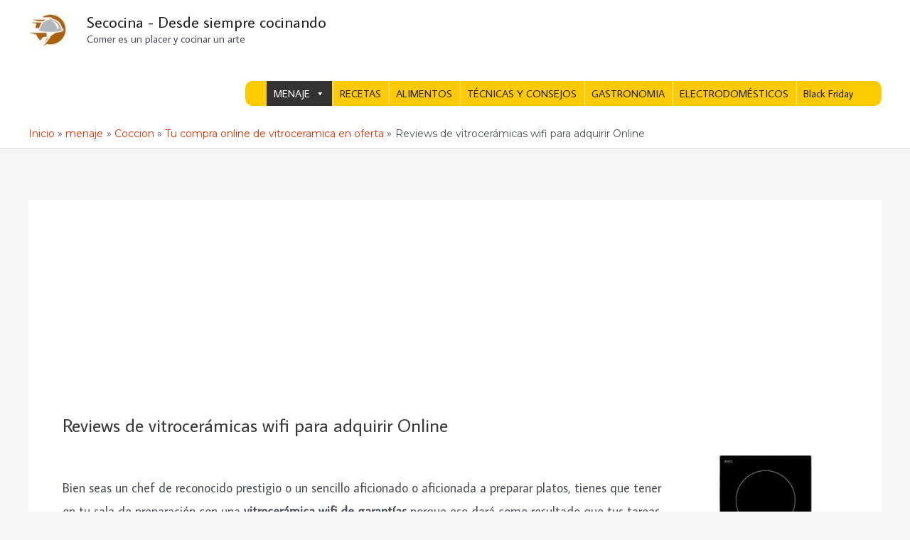

--- FILE ---
content_type: text/html; charset=utf-8
request_url: https://www.google.com/recaptcha/api2/aframe
body_size: 258
content:
<!DOCTYPE HTML><html><head><meta http-equiv="content-type" content="text/html; charset=UTF-8"></head><body><script nonce="R7szGxfM4Hluyd8K3y3Adw">/** Anti-fraud and anti-abuse applications only. See google.com/recaptcha */ try{var clients={'sodar':'https://pagead2.googlesyndication.com/pagead/sodar?'};window.addEventListener("message",function(a){try{if(a.source===window.parent){var b=JSON.parse(a.data);var c=clients[b['id']];if(c){var d=document.createElement('img');d.src=c+b['params']+'&rc='+(localStorage.getItem("rc::a")?sessionStorage.getItem("rc::b"):"");window.document.body.appendChild(d);sessionStorage.setItem("rc::e",parseInt(sessionStorage.getItem("rc::e")||0)+1);localStorage.setItem("rc::h",'1768801018737');}}}catch(b){}});window.parent.postMessage("_grecaptcha_ready", "*");}catch(b){}</script></body></html>